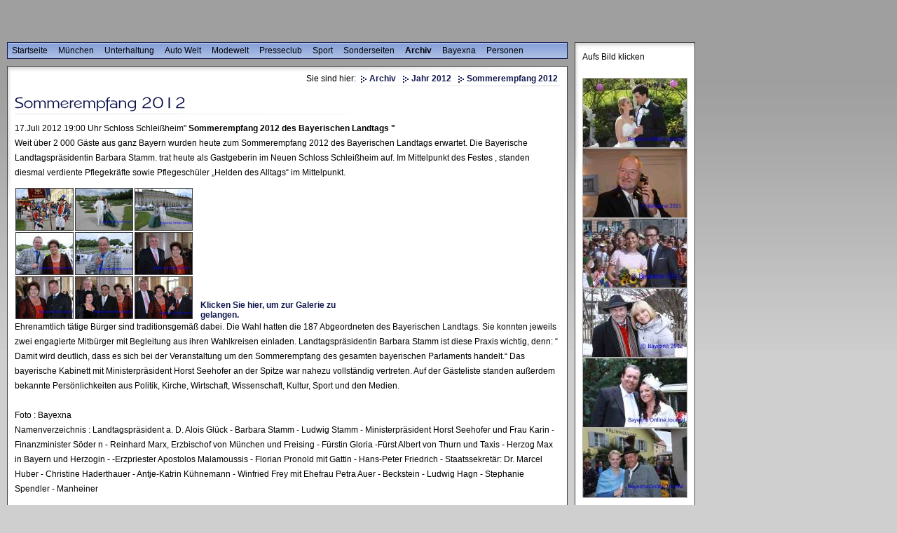

--- FILE ---
content_type: text/html; charset=UTF-8
request_url: http://bayexna.de/archiv/jahr2012/sommerempfang2012/index.php
body_size: 74139
content:
<!DOCTYPE html PUBLIC "-//W3C//DTD XHTML 1.0 Transitional//EN" "http://www.w3.org/TR/xhtml1/DTD/xhtml1-transitional.dtd">

<html>
<head>
<title>Sommerempfang 2012</title>
<meta http-equiv="content-type" content="text/html; charset=ISO-8859-1" />
<meta http-equiv="expires" content="0" />
<meta name="author" content="Bayexna" />
<meta name="description" content="Sommerempfang 2012" />
<meta name="keywords" lang="de" content="Sommerempfang 2012" />
<meta name="generator" content="Web2Date BASIC" />
<link rel="stylesheet" type="text/css" href="../../../assets/sf.css" />
<link rel="stylesheet" type="text/css" href="../../../assets/sm.css" />
<link rel="stylesheet" type="text/css" href="../../../assets/ssb.css">
<script type="text/javascript" src="../../../assets/m.js"></script>
</head>

<body>
<div id="topicmenu1" class="menu">
<a class="menuItem"  href="../../../muenchen/januar2013dez2014/index.html" onmouseover="return subMenuTouch(event, 'subtopicmenu11');">Januar 2013 - Dez 2018</a>
<a class="menuItem"  href="../../../muenchen/januar2011maerz2011/index.html" onmouseover="return subMenuTouch(event, 'subtopicmenu12');">Januar 2011 - Dez  2020</a>
</div>
<div id="topicmenu2" class="menu">
<a class="menuItem"  href="../../../unterhaltung/unterhaltung2013/index.html" onmouseover="return subMenuTouch(event, 'subtopicmenu21');">Unterhaltung 2013 -2015</a>
<a class="menuItem"  href="../../../unterhaltung/unterhaltung2012/index.html" onmouseover="return subMenuTouch(event, 'subtopicmenu22');">Unterhaltung 2012</a>
<a class="menuItem"  href="../../../unterhaltung/unterhaltung2011/index.html" onmouseover="return subMenuTouch(event, 'subtopicmenu23');">Unterhaltung 2011</a>
<a class="menuItem"  href="../../../unterhaltung/unterhaltung20102011/index.html" onmouseover="return subMenuTouch(event, 'subtopicmenu24');">Unterhaltung 2010 - 2011</a>
<a class="menuItem"  href="../../../unterhaltung/unterhaltungjahr2010/index.html" onmouseover="return subMenuTouch(event, 'subtopicmenu25');">Unterhaltung Jahr 2010</a>
<a class="menuItem"  href="../../../unterhaltung/unterhaltung20092010/index.html" onmouseover="return subMenuTouch(event, 'subtopicmenu26');">Unterhaltung 2009 - 2010</a>
<a class="menuItem"  href="../../../unterhaltung/02b7939b7d0b4cc55/index.html" onmouseover="return subMenuTouch(event, 'subtopicmenu27');">Unterhaltung Jahr 2008 - 2009</a>
<a class="menuItem"  href="../../../unterhaltung/sturmderliebe/index.html" onmouseover="return subMenuTouch(event, 'subtopicmenu28');">Sturm der Liebe</a>
<a class="menuItem"  href="../../../unterhaltung/dahoamisdahoam/index.html" onmouseover="return subMenuTouch(event, 'subtopicmenu29');">Dahoam is Dahoam</a>
<a class="menuItem"  href="../../../unterhaltung/fernsehserien/index.html" onmouseover="return subMenuTouch(event, 'subtopicmenu210');">Fernsehserien</a>
<a class="menuItem"  href="../../../unterhaltung/02b7939c250e5e905/index.html" onmouseover="return subMenuTouch(event, 'subtopicmenu211');">Kino</a>
</div>
<div id="topicmenu3" class="menu">
<a class="menuItem"  href="../../../autowelt/auto20132016/index.html" onmouseover="return subMenuTouch(event, 'subtopicmenu31');">Auto &amp; Verkehr 2013 -2016</a>
<a class="menuItem"  href="../../../autowelt/autoverkehr20122015/index.html" onmouseover="return subMenuTouch(event, 'subtopicmenu32');">Auto &amp; Verkehr 2012 -2015</a>
<a class="menuItem"  href="../../../autowelt/02b7939eba08f0d1f/index.html" onmouseover="return subMenuTouch(event, 'subtopicmenu33');">Auto &amp; Verkehr 2011 - 2015</a>
<a class="menuItem"  href="../../../autowelt/autoverkehr20082011/index.html" onmouseover="return subMenuTouch(event, 'subtopicmenu34');">Auto &amp; Verkehr 2008-2011</a>
</div>
<div id="topicmenu4" class="menu">
<a class="menuItem"  href="../../../modewelt/modewelt2009/index.html" onmouseover="return subMenuTouch(event, 'subtopicmenu41');">Modewelt</a>
</div>
<div id="topicmenu5" class="menu">
<a class="menuItem"  href="../../../bayexnapresseclub/02b793a0db077b501/index.html" onmouseover="return subMenuTouch(event, 'subtopicmenu51');">Euro Krise  2012 -2015</a>
<a class="menuItem"  href="../../../bayexnapresseclub/eurokrise/index.html" onmouseover="return subMenuTouch(event, 'subtopicmenu52');">Euro - Krise</a>
<a class="menuItem"  href="../../../bayexnapresseclub/horstseehofer/index.html" onmouseover="return subMenuTouch(event, 'subtopicmenu53');">CSU und Horst Seehofer</a>
<a class="menuItem"  href="../../../bayexnapresseclub/02b7939d070feaa1c/index.html" onmouseover="return subMenuTouch(event, 'subtopicmenu54');">Steuerpolitik</a>
<a class="menuItem"  href="../../../bayexnapresseclub/gruernewelle/index.html" onmouseover="return subMenuTouch(event, 'subtopicmenu55');">Gr&uuml;ne Welle</a>
<a class="menuItem"  href="../../../bayexnapresseclub/02b7939be80ed3a01/index.html" onmouseover="return subMenuTouch(event, 'subtopicmenu56');">Wissenschaft</a>
<a class="menuItem"  href="../../../bayexnapresseclub/wirtschaftpolitikinbayern/index.html" onmouseover="return subMenuTouch(event, 'subtopicmenu57');">Wirtschaftpolitik in Bayern</a>
<a class="menuItem"  href="../../../bayexnapresseclub/bildungspolitikinbayern/index.html" onmouseover="return subMenuTouch(event, 'subtopicmenu58');">Bildungspolitik in Bayern</a>
<a class="menuItem"  href="../../../bayexnapresseclub/inneresicherheitinbayern/index.php" onmouseover="return subMenuTouch(event, 'subtopicmenu59');">Innenpolitik  in Bayern</a>
<a class="menuItem"  href="../../../bayexnapresseclub/umweltpolitikinbayern/index.php" onmouseover="return subMenuTouch(event, 'subtopicmenu510');">Gesundheits- Umweltpolitik in Bayern</a>
<a class="menuItem"  href="../../../bayexnapresseclub/02b7939ade086ad0d/index.php" onmouseover="return subMenuTouch(event, 'subtopicmenu511');">Sozialpolitik in Bayern</a>
<a class="menuItem"  href="../../../bayexnapresseclub/transrapid/index.php" onmouseover="return subMenuTouch(event, 'subtopicmenu512');">Transrapid</a>
</div>
<div id="topicmenu6" class="menu">
<a class="menuItem"  href="../../../international/empfangderdeutschenolympiamannschaft/index.html" onmouseover="return subMenuTouch(event, '');">Empfang der Olympiamannschaft</a>
<a class="menuItem"  href="../../../international/deutscheolympiamannschaft/index.html" onmouseover="return subMenuTouch(event, '');">Deutsche Olympiamannschaft</a>
<a class="menuItem"  href="../../../international/xxiiolympischewinterspiele/index.html" onmouseover="return subMenuTouch(event, '');">XXII. Olympische Winterspiele</a>
<a class="menuItem"  href="../../../international/02b793a18c0ad950d/index.html" onmouseover="return subMenuTouch(event, '');">sp5</a>
<a class="menuItem"  href="../../../international/02b793a18c0ada911/index.html" onmouseover="return subMenuTouch(event, '');">sp6</a>
<a class="menuItem"  href="../../../international/02b793a18c0add415/index.html" onmouseover="return subMenuTouch(event, '');">sp7</a>
<a class="menuItem"  href="../../../international/02b793a18c0ae7b21/index.html" onmouseover="return subMenuTouch(event, '');">a14</a>
</div>
<div id="topicmenu7" class="menu">
<a class="menuItem"  href="../../../bayexnasonderseiten/bilanz/index.html" onmouseover="return subMenuTouch(event, 'subtopicmenu71');">Bilanzpressekonferenz 2016 -2020</a>
<a class="menuItem"  href="../../../bayexnasonderseiten/bilanzpressekonferenz20152017/index.html" onmouseover="return subMenuTouch(event, 'subtopicmenu72');">Bilanzpressekonferenz 2015 -2017</a>
<a class="menuItem"  href="../../../bayexnasonderseiten/bilanzpressekonferenz20122015/index.html" onmouseover="return subMenuTouch(event, 'subtopicmenu73');">Bilanzpressekonferenz 2012 -2015</a>
<a class="menuItem"  href="../../../bayexnasonderseiten/oktoberfest2008/index.html" onmouseover="return subMenuTouch(event, 'subtopicmenu74');">Oktoberfest 2010 - 2018</a>
<a class="menuItem"  href="../../../bayexnasonderseiten/fasching20072008/index.html" onmouseover="return subMenuTouch(event, 'subtopicmenu75');">Fasching - Fastenzeit    2008 - 2015</a>
<a class="menuItem"  href="../../../bayexnasonderseiten/feiertage20082009/index.php" onmouseover="return subMenuTouch(event, 'subtopicmenu76');">Feiertage 2008-2009</a>
<a class="menuItem"  href="../../../bayexnasonderseiten/anzeigen/index.html" onmouseover="return subMenuTouch(event, 'subtopicmenu77');">Anzeigen</a>
</div>
<div id="topicmenu8" class="menu">
<a class="menuItem"  href="../../02b793a3e509912c3/index.html" onmouseover="return subMenuTouch(event, 'subtopicmenu81');">Jahr 2015 -2020</a>
<a class="menuItem"  href="../../jahr2013/index.html" onmouseover="return subMenuTouch(event, 'subtopicmenu82');">Jahr 2013 -2014</a>
<a class="menuItem" style="font-weight:bold;" href="../index.html" onmouseover="return subMenuTouch(event, 'subtopicmenu83');">Jahr 2012</a>
<a class="menuItem"  href="../../02b7939e710d44101/index.html" onmouseover="return subMenuTouch(event, 'subtopicmenu84');">Jahr 2011</a>
</div>
<div id="topicmenu10" class="menu">
<a class="menuItem"  href="../../../kkkk/02b7939f640a923a9/index.php" onmouseover="return subMenuTouch(event, 'subtopicmenu101');">Exklusiv</a>
</div>
<div id="subtopicmenu11" class="menu">
<a class="menuItem"  href="../../../muenchen/januar2013dez2014/02b793a0190ddf22c/index.html">a4</a>
<a class="menuItem"  href="../../../muenchen/januar2013dez2014/02b793a0190de0130/index.html">a5</a>
<a class="menuItem"  href="../../../muenchen/januar2013dez2014/02b793a1dc0b68c01/index.html">A&amp;</a>
<a class="menuItem"  href="../../../muenchen/januar2013dez2014/02b793a3e5090aa1d/index.html">a9</a>
<a class="menuItem"  href="../../../muenchen/januar2013dez2014/02b793a3e5090bc21/index.html">a10</a>
<a class="menuItem"  href="../../../muenchen/januar2013dez2014/02b793a3e5090d025/index.html">a11</a>
<a class="menuItem"  href="../../../muenchen/januar2013dez2014/02b793a3e5090e229/index.html">a12</a>
<a class="menuItem"  href="../../../muenchen/januar2013dez2014/02b793a3e5090f72d/index.html">a13</a>
<a class="menuItem"  href="../../../muenchen/januar2013dez2014/02b793a3e50912131/index.html">a14</a>
<a class="menuItem"  href="../../../muenchen/januar2013dez2014/02b793a6ae0655201/index.html">a15</a>
<a class="menuItem"  href="../../../muenchen/januar2013dez2014/02b793a6ae0659205/index.html">a16</a>
<a class="menuItem"  href="../../../muenchen/januar2013dez2014/02b793a6ae069310d/index.html">a17</a>
<a class="menuItem"  href="../../../muenchen/januar2013dez2014/02b793a6ae0694811/index.html">a18</a>
<a class="menuItem"  href="../../../muenchen/januar2013dez2014/02b793a6ae0696f15/index.html">a19</a>
<a class="menuItem"  href="../../../muenchen/januar2013dez2014/02b793a6ae069a219/index.html">a20</a>
<a class="menuItem"  href="../../../muenchen/januar2013dez2014/02b793a6ae06a472d/index.html">a21</a>
<a class="menuItem"  href="../../../muenchen/januar2013dez2014/02b793a6ae06a6131/index.html">a22</a>
</div>
<div id="subtopicmenu12" class="menu">
<a class="menuItem"  href="../../../muenchen/januar2011maerz2011/02b793a6ae068d109/index.html">mm1</a>
<a class="menuItem"  href="../../../muenchen/januar2011maerz2011/02b793a6ae069bd1d/index.html">mm2</a>
<a class="menuItem"  href="../../../muenchen/januar2011maerz2011/02b793a6ae069d021/index.html">mm3</a>
<a class="menuItem"  href="../../../muenchen/januar2011maerz2011/02b793a6ae069e825/index.html">mm4</a>
<a class="menuItem"  href="../../../muenchen/januar2011maerz2011/02b793a6ae069fd29/index.html">mm5</a>
</div>
<div id="subtopicmenu21" class="menu">
<a class="menuItem"  href="../../../unterhaltung/unterhaltung2013/dinosaurierfreiluftmuseum/index.html">Dinosaurier-Freiluftmuseum</a>
<a class="menuItem"  href="../../../unterhaltung/unterhaltung2013/muenchen72015/index.html">M&uuml;nchen 7 ( 2015)</a>
<a class="menuItem"  href="../../../unterhaltung/unterhaltung2013/kommissarpascha/index.html">Kommissar Pascha</a>
<a class="menuItem"  href="../../../unterhaltung/unterhaltung2013/leichtigkeitderliebe/index.html">Leichtigkeit der Liebe</a>
<a class="menuItem"  href="../../../unterhaltung/unterhaltung2013/yamato/index.html">YAMATO</a>
<a class="menuItem"  href="../../../unterhaltung/unterhaltung2013/diebefreier/index.html">Die Befreier</a>
<a class="menuItem"  href="../../../unterhaltung/unterhaltung2013/kripobozenwerohnespurengeht/index.html">Kripo Bozen - Wer ohne Spuren geht</a>
<a class="menuItem"  href="../../../unterhaltung/unterhaltung2013/schuhbecksmeinefesttagskueche/index.html">Schuhbecks � Meine Festtagsk&uuml;che</a>
<a class="menuItem"  href="../../../unterhaltung/unterhaltung2013/ardadventessen2013/index.html">ARD Adventessen  2013</a>
<a class="menuItem"  href="../../../unterhaltung/unterhaltung2013/heiterbistoedlichhubertundstaller13/index.html">Heiter bis t&ouml;dlich - Hubert und Staller</a>
<a class="menuItem"  href="../../../unterhaltung/unterhaltung2013/dieklugscheisser/index.html">Die Klugscheisser</a>
<a class="menuItem"  href="../../../unterhaltung/unterhaltung2013/02b793a28a0c1e251/index.html">p15</a>
<a class="menuItem"  href="../../../unterhaltung/unterhaltung2013/02b793a28a0c1fd55/index.html">p16</a>
<a class="menuItem"  href="../../../unterhaltung/unterhaltung2013/02b793a28a0c21859/index.html">p17</a>
<a class="menuItem"  href="../../../unterhaltung/unterhaltung2013/02b793a3e508fcb11/index.html">p18</a>
<a class="menuItem"  href="../../../unterhaltung/unterhaltung2013/02b793a3e508ff315/index.html">p19</a>
<a class="menuItem"  href="../../../unterhaltung/unterhaltung2013/02b793a3e50901119/index.html">p20</a>
</div>
<div id="subtopicmenu22" class="menu">
<a class="menuItem"  href="../../../unterhaltung/unterhaltung2012/ardadventsessen2012/index.html">ARD Adventsessen 2012</a>
<a class="menuItem"  href="../../../unterhaltung/unterhaltung2012/imschleudergang/index.html">Im Schleudergang</a>
<a class="menuItem"  href="../../../unterhaltung/unterhaltung2012/brtatorteinneuesleben/index.php">BR-Tatort: Ein neues Leben</a>
<a class="menuItem"  href="../../../unterhaltung/unterhaltung2012/milchgeldeinkluftingerkrimi/index.php">Milchgeld. Ein Kluftingerkrimi</a>
<a class="menuItem"  href="../../../unterhaltung/unterhaltung2012/kayoneprinceofbelvedair/index.php">Kay One Prince of Belvedair</a>
<a class="menuItem"  href="../../../unterhaltung/unterhaltung2012/heiterbistoedlichmuenchen7/index.php">Heiter bis t&ouml;dlich M&uuml;nchen 7</a>
<a class="menuItem"  href="../../../unterhaltung/unterhaltung2012/sturmwarnungdievierte/index.php">Sturm Warnung - die Vierte</a>
<a class="menuItem"  href="../../../unterhaltung/unterhaltung2012/legendejoachimfuchsberger/index.php">Legende - Joachim Fuchsberger</a>
</div>
<div id="subtopicmenu23" class="menu">
<a class="menuItem"  href="../../../unterhaltung/unterhaltung2011/ardadventsessen2011/index.php">ARD Adventsessen 2011</a>
<a class="menuItem"  href="../../../unterhaltung/unterhaltung2011/tatorteinganznormalerfal/index.php">Tatort: Ein ganz normaler Fal</a>
<a class="menuItem"  href="../../../unterhaltung/unterhaltung2011/umhimmelswillenxi/index.php">Um Himmels Willen XI</a>
<a class="menuItem"  href="../../../unterhaltung/unterhaltung2011/sturmderliebeinneuemglanz/index.php">Sturm der Liebe in neuem Glanz</a>
<a class="menuItem"  href="../../../unterhaltung/unterhaltung2011/dasfruehlingsfestderueberraschungen2012/index.php">DAS FR&Uuml;HLINGSFEST DER &Uuml;BERRASCHUNGEN 2012</a>
<a class="menuItem"  href="../../../unterhaltung/unterhaltung2011/diejudengasse/index.php">Die Judengasse</a>
<a class="menuItem"  href="../../../unterhaltung/unterhaltung2011/dahoamisdahoam4fantag/index.php">Dahoam is Dahoam 4.Fantag</a>
<a class="menuItem"  href="../../../unterhaltung/unterhaltung2011/foehnlageeinalpenkrimi/index.php">F&ouml;hnlage - Ein Alpenkrimi</a>
<a class="menuItem"  href="../../../unterhaltung/unterhaltung2011/diesuchenachnichtsmuenchen7/index.php">Die Suche nach Nichts - M&uuml;nchen 7</a>
</div>
<div id="subtopicmenu24" class="menu">
<a class="menuItem"  href="../../../unterhaltung/unterhaltung20102011/muenchen7/index.php">M&uuml;nchen 7</a>
<a class="menuItem"  href="../../../unterhaltung/unterhaltung20102011/hubertundstaller/index.php">Hubert und Staller</a>
<a class="menuItem"  href="../../../unterhaltung/unterhaltung20102011/schleichfernsehen/index.php">Schleich Fernsehen</a>
<a class="menuItem"  href="../../../unterhaltung/unterhaltung20102011/sturmderliebewiedersehenmitxaver/index.php">Sturm der Liebe Wiedersehen mit Xaver</a>
<a class="menuItem"  href="../../../unterhaltung/unterhaltung20102011/kulturellenehrenpreis2010/index.php">Kulturellen Ehrenpreis 2010</a>
<a class="menuItem"  href="../../../unterhaltung/unterhaltung20102011/dermusikantenstadlwird30/index.php">Der Musikantenstadl wird 30</a>
<a class="menuItem"  href="../../../unterhaltung/unterhaltung20102011/klugscheierundcokg/index.php">Klugsch-Ei&szlig;er und Co. KG</a>
<a class="menuItem"  href="../../../unterhaltung/unterhaltung20102011/ardadventsessen2010/index.php">ARD Adventsessen 2010</a>
<a class="menuItem"  href="../../../unterhaltung/unterhaltung20102011/foehnlageeinalpenkrimi/index.php">F&ouml;hnlage. Ein Alpenkrimi</a>
<a class="menuItem"  href="../../../unterhaltung/unterhaltung20102011/fantagsturmderliebe/index.php">Fantag Sturm der Liebe</a>
</div>
<div id="subtopicmenu25" class="menu">
<a class="menuItem"  href="../../../unterhaltung/unterhaltungjahr2010/circusroncalli/index.php">Circus Roncalli</a>
<a class="menuItem"  href="../../../unterhaltung/unterhaltungjahr2010/seehofersturmderliebe/index.php">Seehofer -  Sturm der Liebe</a>
<a class="menuItem"  href="../../../unterhaltung/unterhaltungjahr2010/sturmderliebe/index.php">Sturm der Liebe</a>
<a class="menuItem"  href="../../../unterhaltung/unterhaltungjahr2010/02b7939cf00c95231/index.php">Um Himmels Willen</a>
<a class="menuItem"  href="../../../unterhaltung/unterhaltungjahr2010/soko5113masken/index.php">SOKO 5113  Masken</a>
<a class="menuItem"  href="../../../unterhaltung/unterhaltungjahr2010/dietroedelqueen/index.php">Die Tr&ouml;delqueen</a>
<a class="menuItem"  href="../../../unterhaltung/unterhaltungjahr2010/dasistheissmann/index.php">Das ist Heiss-Mann !</a>
</div>
<div id="subtopicmenu26" class="menu">
<a class="menuItem"  href="../../../unterhaltung/unterhaltung20092010/ardadventsessen/index.html">ARD Adventsessen</a>
<a class="menuItem"  href="../../../unterhaltung/unterhaltung20092010/pizzaundmarmelade/index.html">Pizza und Marmelade</a>
<a class="menuItem"  href="../../../unterhaltung/unterhaltung20092010/herbertschnipsi/index.html">Zwei wie Du und ich</a>
</div>
<div id="subtopicmenu27" class="menu">
<a class="menuItem"  href="../../../unterhaltung/02b7939b7d0b4cc55/derheiligeantoniusunddieliebe/index.php">Der heilige Antonius und die Liebe</a>
<a class="menuItem"  href="../../../unterhaltung/02b7939b7d0b4cc55/polizeiruf110zapfenstreich/index.php">Polizeiruf 110  Zapfenstreich</a>
<a class="menuItem"  href="../../../unterhaltung/02b7939b7d0b4cc55/sokostuttgart/index.php">SOKO  Stuttgart</a>
<a class="menuItem"  href="../../../unterhaltung/02b7939b7d0b4cc55/graeflichesroulette/index.html">Gr&auml;fliches Roulette</a>
<a class="menuItem"  href="../../../unterhaltung/02b7939b7d0b4cc55/louisaslaecheln/index.html">Louisas L&auml;cheln</a>
<a class="menuItem"  href="../../../unterhaltung/02b7939b7d0b4cc55/normalisdesned/index.php">Normal is des ned</a>
<a class="menuItem"  href="../../../unterhaltung/02b7939b7d0b4cc55/umhimmelswillen2008/index.php">Um Himmels Willen (2008 )</a>
</div>
<div id="subtopicmenu28" class="menu">
<a class="menuItem"  href="../../../unterhaltung/sturmderliebe/sturmderliebefolge2500/index.html">Sturm der Liebe Folge 2500</a>
<a class="menuItem"  href="../../../unterhaltung/sturmderliebe/sturmderliebefolge2267/index.php">Sturm der Liebe Folge 2267</a>
<a class="menuItem"  href="../../../unterhaltung/sturmderliebe/sturmderliebefolge2067/index.php">Sturm der Liebe Folge 2067</a>
<a class="menuItem"  href="../../../unterhaltung/sturmderliebe/sturmderliebefolge1815/index.php">Sturm der Liebe Folge 1815</a>
<a class="menuItem"  href="../../../unterhaltung/sturmderliebe/hochzeitsdrehsturmderliebe/index.php">Hochzeitsdreh Sturm der Liebe</a>
<a class="menuItem"  href="../../../unterhaltung/sturmderliebe/4fantagsturmderliebe/index.php">4 . Fantag Sturm der Liebe</a>
<a class="menuItem"  href="../../../unterhaltung/sturmderliebe/sturmderliebe1601/index.php">Sturm der Liebe 1601</a>
<a class="menuItem"  href="../../../unterhaltung/sturmderliebe/die1500folgesturmderliebe/index.php">Die 1500 Folge Sturm der Liebe</a>
<a class="menuItem"  href="../../../unterhaltung/sturmderliebe/sturmderliebe222/index.php">Sturm der Liebe</a>
<a class="menuItem"  href="../../../unterhaltung/sturmderliebe/02b793a3160bfda01/index.html">ddrt</a>
<a class="menuItem"  href="../../../unterhaltung/sturmderliebe/02b793a6ae06b7d35/index.html">st 1</a>
<a class="menuItem"  href="../../../unterhaltung/sturmderliebe/02b793a6ae06b9439/index.html">st2</a>
<a class="menuItem"  href="../../../unterhaltung/sturmderliebe/02b793a6ae06bbe3d/index.html">st3</a>
</div>
<div id="subtopicmenu29" class="menu">
<a class="menuItem"  href="../../../unterhaltung/dahoamisdahoam/dahoamisdahoam6fantag/index.html">Dahoam is Dahoam 6.Fantag</a>
<a class="menuItem"  href="../../../unterhaltung/dahoamisdahoam/dahoamisdahoam5fantag/index.php">Dahoam is Dahoam 5.Fantag</a>
<a class="menuItem"  href="../../../unterhaltung/dahoamisdahoam/02b7939fb80dd5e12/index.php">Dahoam is Dahoam 1</a>
<a class="menuItem"  href="../../../unterhaltung/dahoamisdahoam/02b7939fb80dd9821/index.html">aaa</a>
<a class="menuItem"  href="../../../unterhaltung/dahoamisdahoam/02b793a0190df424d/index.php">dd 4</a>
</div>
<div id="subtopicmenu210" class="menu">
<a class="menuItem"  href="../../../unterhaltung/fernsehserien/muenchen7kurschaden/index.php">M&uuml;nchen 7 Kurschaden</a>
<a class="menuItem"  href="../../../unterhaltung/fernsehserien/diehochzeitsglockenlaeuten/index.php">Die Hochzeitsglocken l&auml;uten !</a>
<a class="menuItem"  href="../../../unterhaltung/fernsehserien/02b7939fb80de2038/index.php">rr</a>
<a class="menuItem"  href="../../../unterhaltung/fernsehserien/02b793a1dc0ba7025/index.html">f4</a>
<a class="menuItem"  href="../../../unterhaltung/fernsehserien/02b793a6ae06bfe41/index.html">f5</a>
</div>
<div id="subtopicmenu211" class="menu">
<a class="menuItem"  href="../../../unterhaltung/02b7939c250e5e905/02b7939c250e67722/index.php">hj</a>
<a class="menuItem"  href="../../../unterhaltung/02b7939c250e5e905/02b7939ca11019c11/index.php">ja1</a>
<a class="menuItem"  href="../../../unterhaltung/02b7939c250e5e905/02b7939ca1101bd16/index.php">b1</a>
<a class="menuItem"  href="../../../unterhaltung/02b7939c250e5e905/02b7939ca1101d81b/index.html">k3</a>
<a class="menuItem"  href="../../../unterhaltung/02b7939c250e5e905/02b7939e8c0cfaf59/index.php">k8</a>
<a class="menuItem"  href="../../../unterhaltung/02b7939c250e5e905/02b7939fb80dc6afc/index.php">k2</a>
<a class="menuItem"  href="../../../unterhaltung/02b7939c250e5e905/02b7939fb80dc8801/index.php">k5</a>
</div>
<div id="subtopicmenu31" class="menu">
<a class="menuItem"  href="../../../autowelt/auto20132016/entwicklungszentrumdesknorrbremse/index.html">Entwicklungszentrum des Knorr-Bremse</a>
<a class="menuItem"  href="../../../autowelt/auto20132016/diebmwgroup2016/index.html">Die BMW Group 2016</a>
<a class="menuItem"  href="../../../autowelt/auto20132016/audibilanzpressekonferenz2016/index.html">Audi Bilanzpressekonferenz 2016</a>
<a class="menuItem"  href="../../../autowelt/auto20132016/diebmwgroup2015/index.html">Die BMW Group   2015</a>
<a class="menuItem"  href="../../../autowelt/auto20132016/audibilanzpressekonferenz2015/index.html">Audi  Bilanzpressekonferenz 2015</a>
<a class="menuItem"  href="../../../autowelt/auto20132016/bmwnotfalltransportfahrzeug/index.html">BMW Notfall-Transportfahrzeug</a>
<a class="menuItem"  href="../../../autowelt/auto20132016/02b793a18c0b3b974/index.html">30. Shell Eco-Marathon</a>
<a class="menuItem"  href="../../../autowelt/auto20132016/02b793a3e508e3605/index.html">hjk89</a>
<a class="menuItem"  href="../../../autowelt/auto20132016/02b793a3e508e5109/index.html">zuui78</a>
<a class="menuItem"  href="../../../autowelt/auto20132016/02b793a3e508e7f0d/index.html">tz678</a>
<a class="menuItem"  href="../../../autowelt/auto20132016/02b793a6ae06c2445/index.html">aa 1</a>
<a class="menuItem"  href="../../../autowelt/auto20132016/02b793a6ae06c3649/index.html">aa2</a>
<a class="menuItem"  href="../../../autowelt/auto20132016/02b793a6ae06c4d4d/index.html">aa3</a>
</div>
<div id="subtopicmenu32" class="menu">
<a class="menuItem"  href="../../../autowelt/autoverkehr20122015/siemenslokomotivenfabrik/index.html">Siemens-Lokomotiven-Fabrik</a>
<a class="menuItem"  href="../../../autowelt/autoverkehr20122015/diebmwgroup2014/index.html">die BMW Group 2014</a>
<a class="menuItem"  href="../../../autowelt/autoverkehr20122015/bmwnotarzteinsatzfahrzeuge/index.html">BMW Notarzt-Einsatzfahrzeuge</a>
<a class="menuItem"  href="../../../autowelt/autoverkehr20122015/bmwsupplierinnovationaward2013/index.html">BMW Supplier Innovation Award 2013</a>
<a class="menuItem"  href="../../../autowelt/autoverkehr20122015/rollsroycestrebennachperfektion/index.html">Rolls-Royce Streben nach Perfektion</a>
<a class="menuItem"  href="../../../autowelt/autoverkehr20122015/bmwbilanzpressekonferenz2013/index.html">BMW Bilanzpressekonferenz 2013</a>
<a class="menuItem"  href="../../../autowelt/autoverkehr20122015/bmwpolizeifahrzeuge2012/index.html">BMW Polizeifahrzeuge 2012</a>
<a class="menuItem"  href="../../../autowelt/autoverkehr20122015/gutezeiten/index.html">Gute Zeiten</a>
<a class="menuItem"  href="../../../autowelt/autoverkehr20122015/dtminmuenchen/index.html">DTM in M&uuml;nchen</a>
</div>
<div id="subtopicmenu33" class="menu">
<a class="menuItem"  href="../../../autowelt/02b7939eba08f0d1f/bmwbilanzpressekonferenz2012/index.html">BMW Bilanzpressekonferenz 2012</a>
<a class="menuItem"  href="../../../autowelt/02b7939eba08f0d1f/bmwcarbonproduktion/index.php">BMW   Carbon-Produktion</a>
<a class="menuItem"  href="../../../autowelt/02b7939eba08f0d1f/audistandortingolstadt/index.php">Audi Standort Ingolstadt</a>
<a class="menuItem"  href="../../../autowelt/02b7939eba08f0d1f/produktionsstartdesneuenbmw3er/index.php">Produktionsstart des neuen BMW 3er</a>
<a class="menuItem"  href="../../../autowelt/02b7939eba08f0d1f/bmwm3dtmconceptcar/index.php">BMW M3 DTM Concept Car</a>
</div>
<div id="subtopicmenu34" class="menu">
<a class="menuItem"  href="../../../autowelt/autoverkehr20082011/150jahrenahverkehrfuermuenchen/index.php">150 Jahre Nahverkehr f&uuml;r M&uuml;nchen</a>
<a class="menuItem"  href="../../../autowelt/autoverkehr20082011/mercedesbenzmuseum/index.php">Mercedes-Benz Museum</a>
<a class="menuItem"  href="../../../autowelt/autoverkehr20082011/jahrespressekonferenzderdaimlerag/index.php">Jahrespressekonferenz der Daimler AG</a>
<a class="menuItem"  href="../../../autowelt/autoverkehr20082011/bmwartcars/index.php">BMW Art Cars</a>
<a class="menuItem"  href="../../../autowelt/autoverkehr20082011/bmwgroupefficientdynamicsflotte/index.php">BMW Group Efficient Dynamics Flotte</a>
<a class="menuItem"  href="../../../autowelt/autoverkehr20082011/strombergcafebeibmw/index.php">STROMBERG Caf&eacute; bei BMW</a>
<a class="menuItem"  href="../../../autowelt/autoverkehr20082011/mercedesbenzgallery/index.php">Mercedes - Benz Gallery</a>
</div>
<div id="subtopicmenu41" class="menu">
<a class="menuItem"  href="../../../modewelt/modewelt2009/02b7939ee90ca2e3a/index.php">m 4</a>
<a class="menuItem"  href="../../../modewelt/modewelt2009/02b7939fb80d83d87/index.php">m8</a>
<a class="menuItem"  href="../../../modewelt/modewelt2009/02b7939fb80d87b8c/index.html">m8</a>
<a class="menuItem"  href="../../../modewelt/modewelt2009/02b7939fb80d89090/index.php">m9</a>
<a class="menuItem"  href="../../../modewelt/modewelt2009/02b793a0190e0d48e/index.html">m1</a>
<a class="menuItem"  href="../../../modewelt/modewelt2009/02b793a0190e0e392/index.html">m2</a>
</div>
<div id="subtopicmenu51" class="menu">
<a class="menuItem"  href="../../../bayexnapresseclub/02b793a0db077b501/jahresversammlungdesifoinstituts/index.html">Jahresversammlung des IFO Instituts</a>
<a class="menuItem"  href="../../../bayexnapresseclub/02b793a0db077b501/istdieezbunabhaengig/index.html">Ist die EZB unabh&auml;ngig ?</a>
<a class="menuItem"  href="../../../bayexnapresseclub/02b793a0db077b501/beschaeftigungineuropa/index.html">Besch&auml;ftigung in Europa</a>
<a class="menuItem"  href="../../../bayexnapresseclub/02b793a0db077b501/ifojahresversammlung2014/index.html">ifo Jahresversammlung 2014</a>
<a class="menuItem"  href="../../../bayexnapresseclub/02b793a0db077b501/dieruhevordemsturm/index.html">Die Ruhe vor dem Sturm</a>
<a class="menuItem"  href="../../../bayexnapresseclub/02b793a0db077b501/istdereuronochzuretten/index.html">Ist der Euro noch zu retten ?</a>
<a class="menuItem"  href="../../../bayexnapresseclub/02b793a0db077b501/bayerischerfinanzgipfel2013/index.html">Bayerischer Finanzgipfel 2013</a>
<a class="menuItem"  href="../../../bayexnapresseclub/02b793a0db077b501/ifodialog/index.html">ifo Dialog</a>
<a class="menuItem"  href="../../../bayexnapresseclub/02b793a0db077b501/fonachgefragt2013/index.html">ifo  Nachgefragt  2013</a>
<a class="menuItem"  href="../../../bayexnapresseclub/02b793a0db077b501/ifojahresversammlung2013/index.html">ifo Jahresversammlung 2013</a>
<a class="menuItem"  href="../../../bayexnapresseclub/02b793a0db077b501/europaunddereuro/index.html">Europa und der Euro</a>
<a class="menuItem"  href="../../../bayexnapresseclub/02b793a0db077b501/enteignungdessparers/index.html">Enteignung des Sparers</a>
<a class="menuItem"  href="../../../bayexnapresseclub/02b793a0db077b501/02b793a6ae06cf351/index.html">e1</a>
<a class="menuItem"  href="../../../bayexnapresseclub/02b793a0db077b501/02b793a6ae06d0455/index.html">e2</a>
<a class="menuItem"  href="../../../bayexnapresseclub/02b793a0db077b501/02b793a6ae06d1859/index.html">e3</a>
<a class="menuItem"  href="../../../bayexnapresseclub/02b793a0db077b501/02b793a6ae06d2b5d/index.html">e4</a>
<a class="menuItem"  href="../../../bayexnapresseclub/02b793a0db077b501/02b793a6ae06d4161/index.html">e5</a>
<a class="menuItem"  href="../../../bayexnapresseclub/02b793a0db077b501/02b793a6ae06e8d65/index.html">e6</a>
<a class="menuItem"  href="../../../bayexnapresseclub/02b793a0db077b501/02b793a6ae06eb869/index.html">e7</a>
</div>
<div id="subtopicmenu52" class="menu">
<a class="menuItem"  href="../../../bayexnapresseclub/eurokrise/ifobranchendialog2012/index.html">ifo Branchen-Dialog 2012</a>
<a class="menuItem"  href="../../../bayexnapresseclub/eurokrise/ifostandpunkt/index.php">ifo Standpunkt</a>
<a class="menuItem"  href="../../../bayexnapresseclub/eurokrise/eurotargetsalden/index.php">Euro - Target -Salden</a>
<a class="menuItem"  href="../../../bayexnapresseclub/eurokrise/pressegespraechhorstseehofer/index.php">Pressegespr&auml;ch  Horst Seehofer</a>
<a class="menuItem"  href="../../../bayexnapresseclub/eurokrise/hansolafhenkel/index.php">Hans-Olaf Henkel</a>
<a class="menuItem"  href="../../../bayexnapresseclub/eurokrise/eurobonds/index.php">Eurobonds</a>
<a class="menuItem"  href="../../../bayexnapresseclub/eurokrise/profhanswernersinnzurschuldenkrise/index.php">Prof. Hans-Werner Sinn zur Schuldenkrise</a>
<a class="menuItem"  href="../../../bayexnapresseclub/eurokrise/10jahreeuro/index.php">10 Jahre Euro</a>
<a class="menuItem"  href="../../../bayexnapresseclub/eurokrise/bayerischerfinanzgipfel2011/index.php">Bayerischer  Finanzgipfel 2011</a>
<a class="menuItem"  href="../../../bayexnapresseclub/eurokrise/profwolfganggerkezurschuldenkrise/index.php">Prof. Wolfgang Gerke zur Schuldenkrise</a>
<a class="menuItem"  href="../../../bayexnapresseclub/eurokrise/10eurogedenkmuenze/index.html">10 Euro Gedenkm&uuml;nze</a>
</div>
<div id="subtopicmenu53" class="menu">
<a class="menuItem"  href="../../../bayexnapresseclub/horstseehofer/franzjosefstrauhaus/index.html">Franz Josef Strau&szlig;-Haus</a>
<a class="menuItem"  href="../../../bayexnapresseclub/horstseehofer/parteitagdercsu2015/index.html">Parteitag der CSU 2015</a>
<a class="menuItem"  href="../../../bayexnapresseclub/horstseehofer/100geburtstagfranzjosefstrau/index.html">100. Geburtstag Franz Josef Strau&szlig;</a>
<a class="menuItem"  href="../../../bayexnapresseclub/horstseehofer/bayerischerverdienstorden2014/index.html">Bayerischer Verdienstorden 2014</a>
<a class="menuItem"  href="../../../bayexnapresseclub/horstseehofer/csuverwandtenaffaere/index.html">CSU Verwandtenaff&auml;re</a>
<a class="menuItem"  href="../../../bayexnapresseclub/horstseehofer/guentherbeckstein/index.html">G&uuml;nther Beckstein</a>
<a class="menuItem"  href="../../../bayexnapresseclub/horstseehofer/derparteitagdercsu2013/index.html">Parteitag der CSU 2013</a>
<a class="menuItem"  href="../../../bayexnapresseclub/horstseehofer/seehoferkabinett/index.html">Seehofer Kabinett</a>
<a class="menuItem"  href="../../../bayexnapresseclub/horstseehofer/wiederwahlhorstseehofer/index.html">Wiederwahl. Horst Seehofer</a>
<a class="menuItem"  href="../../../bayexnapresseclub/horstseehofer/wahlpartydercsu/index.html">Wahlparty der CSU</a>
<a class="menuItem"  href="../../../bayexnapresseclub/horstseehofer/franzjosefstrau/index.html">Franz Josef Strau&szlig;</a>
<a class="menuItem"  href="../../../bayexnapresseclub/horstseehofer/steuersenkungwirdstattfinden/index.html">Steuersenkung wird stattfinden</a>
<a class="menuItem"  href="../../../bayexnapresseclub/horstseehofer/60geburtstaghorstseehofer/index.php">60. Geburtstag Horst Seehofer</a>
<a class="menuItem"  href="../../../bayexnapresseclub/horstseehofer/02b793a3e50954f51/index.html">c16</a>
<a class="menuItem"  href="../../../bayexnapresseclub/horstseehofer/02b793a6ae06f406d/index.html">c1</a>
<a class="menuItem"  href="../../../bayexnapresseclub/horstseehofer/02b793a6ae06f5171/index.html">c2</a>
<a class="menuItem"  href="../../../bayexnapresseclub/horstseehofer/02b793a6ae06f6075/index.html">c3</a>
<a class="menuItem"  href="../../../bayexnapresseclub/horstseehofer/02b793a6ae0704379/index.html">c4</a>
</div>
<div id="subtopicmenu54" class="menu">
<a class="menuItem"  href="../../../bayexnapresseclub/02b7939d070feaa1c/steuervereinfachung/index.php">Steuervereinfachung</a>
<a class="menuItem"  href="../../../bayexnapresseclub/02b7939d070feaa1c/profkirchhofeinfachessteuerrecht/index.php">Prof. Kirchhof  - einfaches Steuerrecht</a>
<a class="menuItem"  href="../../../bayexnapresseclub/02b7939d070feaa1c/cduundcsugemeinsamepraesidiumssitzung/index.php">CDU und CSU  Pr&auml;sidiumssitzung</a>
<a class="menuItem"  href="../../../bayexnapresseclub/02b7939d070feaa1c/02b7939f640b22a91/index.php">q2</a>
<a class="menuItem"  href="../../../bayexnapresseclub/02b7939d070feaa1c/02b7939f640b24496/index.php">q3</a>
<a class="menuItem"  href="../../../bayexnapresseclub/02b7939d070feaa1c/02b7939f640b2639b/index.php">q5</a>
<a class="menuItem"  href="../../../bayexnapresseclub/02b7939d070feaa1c/02b7939f640b27aa0/index.html">q6</a>
</div>
<div id="subtopicmenu55" class="menu">
<a class="menuItem"  href="../../../bayexnapresseclub/gruernewelle/gruenewelleinmuenchen/index.html">Gr&uuml;ne Welle in M&uuml;nchen</a>
<a class="menuItem"  href="../../../bayexnapresseclub/gruernewelle/02b7939cee0bc9505/index.php">Gr&uuml;ne Welle</a>
<a class="menuItem"  href="../../../bayexnapresseclub/gruernewelle/rotewellle/index.php">Rote Wellle</a>
<a class="menuItem"  href="../../../bayexnapresseclub/gruernewelle/gruenewelleinnuernberg/index.php">Gr&uuml;ne Welle in N&uuml;rnberg</a>
<a class="menuItem"  href="../../../bayexnapresseclub/gruernewelle/02b7939d410de9e4e/index.php">g4</a>
<a class="menuItem"  href="../../../bayexnapresseclub/gruernewelle/02b7939d410deb453/index.php">g5</a>
<a class="menuItem"  href="../../../bayexnapresseclub/gruernewelle/02b7939d410ded459/index.php">g6</a>
<a class="menuItem"  href="../../../bayexnapresseclub/gruernewelle/02b793a1dc0c0c969/index.html">g7</a>
</div>
<div id="subtopicmenu56" class="menu">
<a class="menuItem"  href="../../../bayexnapresseclub/02b7939be80ed3a01/esaastronautalexandergerst/index.php">ESA-Astronaut Alexander Gerst</a>
<a class="menuItem"  href="../../../bayexnapresseclub/02b7939be80ed3a01/forschungsflugzeughalo/index.php">Forschungsflugzeug HALO</a>
<a class="menuItem"  href="../../../bayexnapresseclub/02b7939be80ed3a01/50jahreleibnizrechenzentrum/index.php">50 Jahre Leibniz-Rechenzentrum</a>
<a class="menuItem"  href="../../../bayexnapresseclub/02b7939be80ed3a01/ehrendoktorwuerdeandringnorbertreithofer/index.php">Ehrendoktorw&uuml;rde an Dr.-Ing. Norbert Reithofer</a>
<a class="menuItem"  href="../../../bayexnapresseclub/02b7939be80ed3a01/weiebiotechnologie/index.php">Wei&szlig;e Biotechnologie</a>
<a class="menuItem"  href="../../../bayexnapresseclub/02b7939be80ed3a01/deutschesherzzentrum/index.php">Deutsches Herzzentrum</a>
<a class="menuItem"  href="../../../bayexnapresseclub/02b7939be80ed3a01/geforschungszentrum/index.php">GE-Forschungszentrum</a>
<a class="menuItem"  href="../../../bayexnapresseclub/02b7939be80ed3a01/leibnizrechenzentum/index.php">Leibniz - Rechenzentum</a>
<a class="menuItem"  href="../../../bayexnapresseclub/02b7939be80ed3a01/columbusmissionsts122/index.php">Columbus-Mission STS-122</a>
<a class="menuItem"  href="../../../bayexnapresseclub/02b7939be80ed3a01/02b7939f640b2b5a9/index.php">w8</a>
<a class="menuItem"  href="../../../bayexnapresseclub/02b7939be80ed3a01/02b7939f640b2ccae/index.php">w9</a>
<a class="menuItem"  href="../../../bayexnapresseclub/02b7939be80ed3a01/02b793a0190e1ada4/index.html">w3</a>
<a class="menuItem"  href="../../../bayexnapresseclub/02b7939be80ed3a01/02b793a1dc0c0df6d/index.html">w5</a>
</div>
<div id="subtopicmenu57" class="menu">
<a class="menuItem"  href="../../../bayexnapresseclub/wirtschaftpolitikinbayern/deutschchinesischeroekoparkqingdao/index.html">&Ouml;kopark Qingdao</a>
<a class="menuItem"  href="../../../bayexnapresseclub/wirtschaftpolitikinbayern/bayerntrifftchina/index.html">Bayern trifft China</a>
<a class="menuItem"  href="../../../bayexnapresseclub/wirtschaftpolitikinbayern/weltimwandel/index.html">Welt im Wandel</a>
<a class="menuItem"  href="../../../bayexnapresseclub/wirtschaftpolitikinbayern/buerokratieabbauen/index.html">B&uuml;rokratie abbauen</a>
<a class="menuItem"  href="../../../bayexnapresseclub/wirtschaftpolitikinbayern/amtsuebergabewirtschaftsministerium/index.html">Amts&uuml;bergabe Wirtschaftsministerium</a>
<a class="menuItem"  href="../../../bayexnapresseclub/wirtschaftpolitikinbayern/diegarantiendesrechtsstaats/index.html">Die Garantien des Rechtsstaats</a>
<a class="menuItem"  href="../../../bayexnapresseclub/wirtschaftpolitikinbayern/csumittelstandskongress/index.php">CSU Mittelstandskongress</a>
<a class="menuItem"  href="../../../bayexnapresseclub/wirtschaftpolitikinbayern/gemeinwohloekonomie/index.php">Gemeinwohl-&Ouml;konomie</a>
<a class="menuItem"  href="../../../bayexnapresseclub/wirtschaftpolitikinbayern/buerokratieabbauineuropa/index.php">B&uuml;rokratieabbau in Europa</a>
<a class="menuItem"  href="../../../bayexnapresseclub/wirtschaftpolitikinbayern/zentralasiatischerepubliken/index.php">Zentralasiatische Republiken</a>
<a class="menuItem"  href="../../../bayexnapresseclub/wirtschaftpolitikinbayern/02b793a28a0bf9541/index.html">w12</a>
<a class="menuItem"  href="../../../bayexnapresseclub/wirtschaftpolitikinbayern/02b793a6ae070747d/index.html">w2</a>
</div>
<div id="subtopicmenu58" class="menu">
<a class="menuItem"  href="../../../bayexnapresseclub/bildungspolitikinbayern/02b7939cd208dd125/index.html">a4</a>
<a class="menuItem"  href="../../../bayexnapresseclub/bildungspolitikinbayern/aaa/index.html">aaa</a>
<a class="menuItem"  href="../../../bayexnapresseclub/bildungspolitikinbayern/02b7939f640b328b8/index.php">b1</a>
<a class="menuItem"  href="../../../bayexnapresseclub/bildungspolitikinbayern/02b793a0190e1f2b4/index.html">b5</a>
<a class="menuItem"  href="../../../bayexnapresseclub/bildungspolitikinbayern/02b793a0190e201b8/index.html">b3</a>
<a class="menuItem"  href="../../../bayexnapresseclub/bildungspolitikinbayern/02b793a0190e212bc/index.html">b4</a>
</div>
<div id="subtopicmenu59" class="menu">
<a class="menuItem"  href="../../../bayexnapresseclub/inneresicherheitinbayern/70jahrebayerischepolizei/index.html">70 Jahre Bayerische Polizei</a>
<a class="menuItem"  href="../../../bayexnapresseclub/inneresicherheitinbayern/diebesbandeninbayern/index.html">Diebesbanden in Bayern</a>
<a class="menuItem"  href="../../../bayexnapresseclub/inneresicherheitinbayern/traffistars330/index.html">TraffiStar S 330</a>
<a class="menuItem"  href="../../../bayexnapresseclub/inneresicherheitinbayern/blutspende/index.html">Blutspende</a>
<a class="menuItem"  href="../../../bayexnapresseclub/inneresicherheitinbayern/neuepolizeiuniformen/index.html">Neue Polizei  Uniformen</a>
<a class="menuItem"  href="../../../bayexnapresseclub/inneresicherheitinbayern/generaljohannberger/index.html">General Johann Berger</a>
<a class="menuItem"  href="../../../bayexnapresseclub/inneresicherheitinbayern/landeskommandobayern2013/index.html">Landeskommando Bayern 2013</a>
<a class="menuItem"  href="../../../bayexnapresseclub/inneresicherheitinbayern/landespolizeipraesidentschmidbauer/index.html">Landespolizeipr&auml;sident Schmidbauer</a>
<a class="menuItem"  href="../../../bayexnapresseclub/inneresicherheitinbayern/hochwasserinbayern/index.html">Hochwasser in Bayern</a>
<a class="menuItem"  href="../../../bayexnapresseclub/inneresicherheitinbayern/videoueberwachung/index.html">Video&uuml;berwachung</a>
<a class="menuItem"  href="../../../bayexnapresseclub/inneresicherheitinbayern/enkeltrickbetrug/index.php">Enkeltrickbetrug</a>
<a class="menuItem"  href="../../../bayexnapresseclub/inneresicherheitinbayern/brunomerkstaatsministerad/index.php">Bruno Merk Staatsminister a. D.</a>
<a class="menuItem"  href="../../../bayexnapresseclub/inneresicherheitinbayern/wirsindehrenamt/index.php">Wir sind Ehrenamt</a>
<a class="menuItem"  href="../../../bayexnapresseclub/inneresicherheitinbayern/65jahrepolizeiinbayern/index.php">65 Jahre Polizei in Bayern</a>
<a class="menuItem"  href="../../../bayexnapresseclub/inneresicherheitinbayern/verbrecherjagdimgebirge/index.php">Verbrecherjagd im Gebirge</a>
<a class="menuItem"  href="../../../bayexnapresseclub/inneresicherheitinbayern/02b793a3e50962d59/index.html">h7</a>
<a class="menuItem"  href="../../../bayexnapresseclub/inneresicherheitinbayern/02b793a3e50964e5d/index.html">k1</a>
<a class="menuItem"  href="../../../bayexnapresseclub/inneresicherheitinbayern/02b793a3e50966061/index.html">k2</a>
<a class="menuItem"  href="../../../bayexnapresseclub/inneresicherheitinbayern/02b793a3e50967165/index.html">k3</a>
</div>
<div id="subtopicmenu510" class="menu">
<a class="menuItem"  href="../../../bayexnapresseclub/umweltpolitikinbayern/dasbayerischegesundheitswesen/index.html">Das Bayerische Gesundheitswesen</a>
<a class="menuItem"  href="../../../bayexnapresseclub/umweltpolitikinbayern/hausaerztemaengelinbayern/index.html">Haus&auml;rztem&auml;ngel in Bayern</a>
<a class="menuItem"  href="../../../bayexnapresseclub/umweltpolitikinbayern/arbeitsbelastungbeiklinikaerzten/index.html">Arbeitsbelastung bei Klinik&auml;rzten</a>
<a class="menuItem"  href="../../../bayexnapresseclub/umweltpolitikinbayern/buerokratieimgesundheitswesen/index.html">B&uuml;rokratie im Gesundheitswesen</a>
<a class="menuItem"  href="../../../bayexnapresseclub/umweltpolitikinbayern/bayerischebadeseen/index.html">Bayerische Badeseen</a>
<a class="menuItem"  href="../../../bayexnapresseclub/umweltpolitikinbayern/bayerischekrankenhaeuser/index.html">Bayerische Krankenh&auml;user</a>
<a class="menuItem"  href="../../../bayexnapresseclub/umweltpolitikinbayern/freiwilligekrankenversicherung/index.html">Freiwillige Krankenversicherung</a>
<a class="menuItem"  href="../../../bayexnapresseclub/umweltpolitikinbayern/bayerischeartenvielfalt/index.php">Bayerische Artenvielfalt</a>
<a class="menuItem"  href="../../../bayexnapresseclub/umweltpolitikinbayern/02b793a3160c2560f/index.html">gg</a>
<a class="menuItem"  href="../../../bayexnapresseclub/umweltpolitikinbayern/02b793a3e50969569/index.html">g8</a>
<a class="menuItem"  href="../../../bayexnapresseclub/umweltpolitikinbayern/02b793a3e5096a96d/index.html">g10</a>
<a class="menuItem"  href="../../../bayexnapresseclub/umweltpolitikinbayern/02b793a3e5096bd71/index.html">g11</a>
<a class="menuItem"  href="../../../bayexnapresseclub/umweltpolitikinbayern/02b793a6ae070bc81/index.html">g1</a>
<a class="menuItem"  href="../../../bayexnapresseclub/umweltpolitikinbayern/02b793a6ae070cc85/index.html">g2</a>
</div>
<div id="subtopicmenu511" class="menu">
<a class="menuItem"  href="../../../bayexnapresseclub/02b7939ade086ad0d/02b7939ee90ca6244/index.php">s4</a>
<a class="menuItem"  href="../../../bayexnapresseclub/02b7939ade086ad0d/02b7939ee90ca7649/index.php">s5</a>
<a class="menuItem"  href="../../../bayexnapresseclub/02b7939ade086ad0d/02b7939ee90ca8a4e/index.php">s5</a>
<a class="menuItem"  href="../../../bayexnapresseclub/02b7939ade086ad0d/02b7939f640b426d6/index.php">so6</a>
</div>
<div id="subtopicmenu512" class="menu">
<a class="menuItem"  href="../../../bayexnapresseclub/transrapid/expresssbahn2408/index.php">Express-S-Bahn</a>
<a class="menuItem"  href="../../../bayexnapresseclub/transrapid/02b7939cd208e413d/index.html">x1</a>
<a class="menuItem"  href="../../../bayexnapresseclub/transrapid/02b7939cd208e5041/index.html">x2</a>
</div>
<div id="subtopicmenu71" class="menu">
<a class="menuItem"  href="../../../bayexnasonderseiten/bilanz/02b793a6ae0714589/index.html">b1</a>
<a class="menuItem"  href="../../../bayexnasonderseiten/bilanz/02b793a6ae0715c8d/index.html">b2</a>
<a class="menuItem"  href="../../../bayexnasonderseiten/bilanz/02b793a6ae0716d91/index.html">b3</a>
<a class="menuItem"  href="../../../bayexnasonderseiten/bilanz/02b793a6ae0717e95/index.html">b4</a>
<a class="menuItem"  href="../../../bayexnasonderseiten/bilanz/02b793a6ae0719799/index.html">b5</a>
<a class="menuItem"  href="../../../bayexnasonderseiten/bilanz/02b793a6ae071a89d/index.html">b6</a>
<a class="menuItem"  href="../../../bayexnasonderseiten/bilanz/02b793a6ae071b9a1/index.html">b7</a>
<a class="menuItem"  href="../../../bayexnasonderseiten/bilanz/02b793a6ae071cea5/index.html">b8</a>
<a class="menuItem"  href="../../../bayexnasonderseiten/bilanz/02b793a6ae071e2a9/index.html">b9</a>
<a class="menuItem"  href="../../../bayexnasonderseiten/bilanz/02b793a6ae071f4ad/index.html">b10</a>
<a class="menuItem"  href="../../../bayexnasonderseiten/bilanz/02b793a6ae07207b1/index.html">b11</a>
<a class="menuItem"  href="../../../bayexnasonderseiten/bilanz/02b793a6ae07218b5/index.html">b12</a>
<a class="menuItem"  href="../../../bayexnasonderseiten/bilanz/02b793a6ae0722cb9/index.html">b13</a>
<a class="menuItem"  href="../../../bayexnasonderseiten/bilanz/02b793a6ae0723cbd/index.html">b14</a>
<a class="menuItem"  href="../../../bayexnasonderseiten/bilanz/02b793a6ae07251c1/index.html">b15</a>
<a class="menuItem"  href="../../../bayexnasonderseiten/bilanz/02b793a6ae0726ac5/index.html">b16</a>
<a class="menuItem"  href="../../../bayexnasonderseiten/bilanz/02b793a6ae07281c9/index.html">b17</a>
<a class="menuItem"  href="../../../bayexnasonderseiten/bilanz/02b793a6ae07294cd/index.html">b18</a>
</div>
<div id="subtopicmenu72" class="menu">
<a class="menuItem"  href="../../../bayexnasonderseiten/bilanzpressekonferenz20152017/hauptversammlungderlindeag/index.html">Hauptversammlung der Linde AG</a>
<a class="menuItem"  href="../../../bayexnasonderseiten/bilanzpressekonferenz20152017/hauptversammlungdermunichre2016/index.html">Hauptversammlung der Munich Re 2016</a>
<a class="menuItem"  href="../../../bayexnasonderseiten/bilanzpressekonferenz20152017/knorrbremse2016/index.html">Knorr Bremse 2016</a>
<a class="menuItem"  href="../../../bayexnasonderseiten/bilanzpressekonferenz20152017/bayernlb2016/index.html">BayernLB 2016</a>
<a class="menuItem"  href="../../../bayexnasonderseiten/bilanzpressekonferenz20152017/thelindegroup2016/index.html">The Linde Group  2016</a>
<a class="menuItem"  href="../../../bayexnasonderseiten/bilanzpressekonferenz20152017/spardabank2016/index.html">Sparda-Bank 2016</a>
<a class="menuItem"  href="../../../bayexnasonderseiten/bilanzpressekonferenz20152017/hauptversammlungdermunichre2015/index.html">Hauptversammlung der Munich Re 2015</a>
<a class="menuItem"  href="../../../bayexnasonderseiten/bilanzpressekonferenz20152017/lfafoerderbankbayern2015/index.html">LfA F&ouml;rderbank Bayern 2015</a>
<a class="menuItem"  href="../../../bayexnasonderseiten/bilanzpressekonferenz20152017/flughafenmuenchen2015/index.html">Flughafen M&uuml;nchen 2015</a>
<a class="menuItem"  href="../../../bayexnasonderseiten/bilanzpressekonferenz20152017/landesbankbayern2015/index.html">Landesbank Bayern 2015</a>
<a class="menuItem"  href="../../../bayexnasonderseiten/bilanzpressekonferenz20152017/knorrbremse2015/index.html">Knorr-Bremse 2015</a>
<a class="menuItem"  href="../../../bayexnasonderseiten/bilanzpressekonferenz20152017/lindeag2015/index.html">Linde AG 2015</a>
<a class="menuItem"  href="../../../bayexnasonderseiten/bilanzpressekonferenz20152017/hypovereinsbank2015/index.html">Hypo Vereinsbank 2015</a>
<a class="menuItem"  href="../../../bayexnasonderseiten/bilanzpressekonferenz20152017/munichre2015/index.html">Munich Re 2015</a>
<a class="menuItem"  href="../../../bayexnasonderseiten/bilanzpressekonferenz20152017/allianzdeutschland2015/index.html">Allianz Deutschland 2015</a>
<a class="menuItem"  href="../../../bayexnasonderseiten/bilanzpressekonferenz20152017/allianzse2015/index.html">Allianz  SE 2015</a>
<a class="menuItem"  href="../../../bayexnasonderseiten/bilanzpressekonferenz20152017/02b793a3e509893b3/index.html">b18</a>
</div>
<div id="subtopicmenu73" class="menu">
<a class="menuItem"  href="../../../bayexnasonderseiten/bilanzpressekonferenz20122015/mtujahrespressekonferenz2016/index.php">MTU Jahres-Pressekonferenz 2016</a>
<a class="menuItem"  href="../../../bayexnasonderseiten/bilanzpressekonferenz20122015/hauptversammlungdermunichre2014/index.html">Hauptversammlung der Munich Re 2014</a>
<a class="menuItem"  href="../../../bayexnasonderseiten/bilanzpressekonferenz20122015/02b793a28a0bbd919/index.html">FMS Wertmanagement</a>
<a class="menuItem"  href="../../../bayexnasonderseiten/bilanzpressekonferenz20122015/lfafoerderbankbayern2014/index.html">LfA F&ouml;rderbank Bayern 2014</a>
<a class="menuItem"  href="../../../bayexnasonderseiten/bilanzpressekonferenz20122015/knorrbremse2013/index.php">Knorr-Bremse 2014</a>
<a class="menuItem"  href="../../../bayexnasonderseiten/bilanzpressekonferenz20122015/sixtautovermieter/index.html">Sixt Autovermieter</a>
<a class="menuItem"  href="../../../bayexnasonderseiten/bilanzpressekonferenz20122015/halbjahreszahlenvonmunichre/index.html">Munich Re  2014</a>
<a class="menuItem"  href="../../../bayexnasonderseiten/bilanzpressekonferenz20122015/jpklindeag2014/index.html">Linde AG 2014</a>
<a class="menuItem"  href="../../../bayexnasonderseiten/bilanzpressekonferenz20122015/hvbgroup2014/index.html">HVB Group 2014</a>
<a class="menuItem"  href="../../../bayexnasonderseiten/bilanzpressekonferenz20122015/allianzse/index.html">Allianz SE</a>
<a class="menuItem"  href="../../../bayexnasonderseiten/bilanzpressekonferenz20122015/mtujahrespressekonferenz/index.html">MTU Jahres-Pressekonferenz</a>
<a class="menuItem"  href="../../../bayexnasonderseiten/bilanzpressekonferenz20122015/spardabankmuenchen/index.php">Sparda-Bank M&uuml;nchen</a>
<a class="menuItem"  href="../../../bayexnasonderseiten/bilanzpressekonferenz20122015/siemenshauptversammlung2014/index.html">Siemens  Hauptversammlung 2014</a>
<a class="menuItem"  href="../../../bayexnasonderseiten/bilanzpressekonferenz20122015/herbst2013pklindeag/index.html">Herbst 2013 PK Linde AG</a>
<a class="menuItem"  href="../../../bayexnasonderseiten/bilanzpressekonferenz20122015/hauptversammlungderlindeag/index.html">Hauptversammlung der Linde AG</a>
<a class="menuItem"  href="../../../bayexnasonderseiten/bilanzpressekonferenz20122015/munichrehauptversammlung2013/index.html">Munich Re Hauptversammlung 2013</a>
<a class="menuItem"  href="../../../bayexnasonderseiten/bilanzpressekonferenz20122015/lfafoerderbankbayern2013/index.html">LfA F&ouml;rderbank Bayern 2013</a>
<a class="menuItem"  href="../../../bayexnasonderseiten/bilanzpressekonferenz20122015/bayernlbbilanzpressekonferenz2013/index.html">BayernLB Bilanzpressekonferenz 2013</a>
<a class="menuItem"  href="../../../bayexnasonderseiten/bilanzpressekonferenz20122015/thelindegroup2012/index.php">The Linde Group 2012</a>
<a class="menuItem"  href="../../../bayexnasonderseiten/bilanzpressekonferenz20122015/allianzdeutschlandag/index.php">Allianz Deutschland AG</a>
</div>
<div id="subtopicmenu74" class="menu">
<a class="menuItem"  href="../../../bayexnasonderseiten/oktoberfest2008/oktoberfestmakrug2016/index.html">Oktoberfest-Ma&szlig;krug 2016</a>
<a class="menuItem"  href="../../../bayexnasonderseiten/oktoberfest2008/02b793a3e5098a9b7/index.html">O�zapft is 2015</a>
<a class="menuItem"  href="../../../bayexnasonderseiten/oktoberfest2008/oktoberfestmakrug2015/index.html">Oktoberfest-Ma&szlig;krug 2015</a>
<a class="menuItem"  href="../../../bayexnasonderseiten/oktoberfest2008/wurstpruefungskommission/index.html">Wurstpr&uuml;fungskommission</a>
<a class="menuItem"  href="../../../bayexnasonderseiten/oktoberfest2008/ozapftis2014/index.html">O�zapft is 2014</a>
<a class="menuItem"  href="../../../bayexnasonderseiten/oktoberfest2008/oktoberfest2013/index.html">Oktoberfest 2013</a>
<a class="menuItem"  href="../../../bayexnasonderseiten/oktoberfest2008/ozapftis2013/index.html">O�zapft is 2013</a>
<a class="menuItem"  href="../../../bayexnasonderseiten/oktoberfest2008/oktoberfestmakrug2013/index.html">Oktoberfest-Ma&szlig;krug 2013</a>
<a class="menuItem"  href="../../../bayexnasonderseiten/oktoberfest2008/wiesnmakrug2012/index.php">Wiesn-Ma&szlig;krug 2012</a>
<a class="menuItem"  href="../../../bayexnasonderseiten/oktoberfest2008/wiesnmakrug2011/index.php">Wiesn-Ma&szlig;krug 2011</a>
<a class="menuItem"  href="../../../bayexnasonderseiten/oktoberfest2008/02b793a6ae072bdd1/index.html">01</a>
<a class="menuItem"  href="../../../bayexnasonderseiten/oktoberfest2008/02b793a6ae072d1d5/index.html">o2</a>
<a class="menuItem"  href="../../../bayexnasonderseiten/oktoberfest2008/02b793a6ae072e4d9/index.html">o3</a>
</div>
<div id="subtopicmenu75" class="menu">
<a class="menuItem"  href="../../../bayexnasonderseiten/fasching20072008/amaschermittwoch/index.html">Am Aschermittwoch</a>
<a class="menuItem"  href="../../../bayexnasonderseiten/fasching20072008/fonsisstarkbieranstich/index.php">FONSIS Starkbieranstich</a>
<a class="menuItem"  href="../../../bayexnasonderseiten/fasching20072008/tanzdermarktfrauen2012/index.php">Tanz der Marktfrauen 2012</a>
<a class="menuItem"  href="../../../bayexnasonderseiten/fasching20072008/kaiserball2012/index.php">Kaiserball 2012</a>
<a class="menuItem"  href="../../../bayexnasonderseiten/fasching20072008/02b793a0db0787f1d/index.html">f1</a>
<a class="menuItem"  href="../../../bayexnasonderseiten/fasching20072008/02b793a13d09a0a86/index.html">f2</a>
<a class="menuItem"  href="../../../bayexnasonderseiten/fasching20072008/02b793a28a0b99c01/index.html">fa5</a>
<a class="menuItem"  href="../../../bayexnasonderseiten/fasching20072008/02b793a28a0b9bf05/index.html">fa7</a>
<a class="menuItem"  href="../../../bayexnasonderseiten/fasching20072008/02b793a3e5098d3bd/index.html">f7</a>
<a class="menuItem"  href="../../../bayexnasonderseiten/fasching20072008/02b793a3e5098e0c0/index.html">f8</a>
</div>
<div id="subtopicmenu76" class="menu">
<a class="menuItem"  href="../../../bayexnasonderseiten/feiertage20082009/02b7939c6b0db7242/index.html">v2</a>
<a class="menuItem"  href="../../../bayexnasonderseiten/feiertage20082009/02b793a0190e376f0/index.html">fa4</a>
<a class="menuItem"  href="../../../bayexnasonderseiten/feiertage20082009/02b793a0190e388f4/index.html">fa5</a>
<a class="menuItem"  href="../../../bayexnasonderseiten/feiertage20082009/02b793a0190e3a2f8/index.html">fa7</a>
</div>
<div id="subtopicmenu77" class="menu">
<a class="menuItem"  href="../../../bayexnasonderseiten/anzeigen/02b7939fb80d4e728/index.php">aa3</a>
<a class="menuItem"  href="../../../bayexnasonderseiten/anzeigen/02b7939fb80d4fe2d/index.php">aa4</a>
<a class="menuItem"  href="../../../bayexnasonderseiten/anzeigen/02b7939fb80d51632/index.php">aa5</a>
<a class="menuItem"  href="../../../bayexnasonderseiten/anzeigen/02b7939fb80d52d37/index.php">aa6</a>
<a class="menuItem"  href="../../../bayexnasonderseiten/anzeigen/02b7939fb80d5473c/index.php">aa7</a>
<a class="menuItem"  href="../../../bayexnasonderseiten/anzeigen/02b7939fb80d56141/index.php">aa8</a>
<a class="menuItem"  href="../../../bayexnasonderseiten/anzeigen/02b793a0190e3bafc/index.php">aa9</a>
<a class="menuItem"  href="../../../bayexnasonderseiten/anzeigen/02b793a0190e3f001/index.php">aa10</a>
</div>
<div id="subtopicmenu81" class="menu">
<a class="menuItem"  href="../../02b793a3e509912c3/dieneuesiemenszentrale/index.html">Die neue Siemens-Zentrale</a>
<a class="menuItem"  href="../../02b793a3e509912c3/bauma2016/index.html">Bauma 2016</a>
<a class="menuItem"  href="../../02b793a3e509912c3/02b793a3e50994cd1/index.html">Neujahrsempfang der Staatsregierung 2016</a>
<a class="menuItem"  href="../../02b793a3e509912c3/luisekiesselbachtunnel/index.html">Luise-Kiesselbach-Tunnel</a>
<a class="menuItem"  href="../../02b793a3e509912c3/bayerischemilchkoenigin20152017/index.html">Bayerische Milchk&ouml;nigin 2015 - 2017</a>
<a class="menuItem"  href="../../02b793a3e509912c3/neujahrsempfangderstaatsregierung2015/index.html">Neujahrsempfang der Staatsregierung 2015</a>
<a class="menuItem"  href="../../02b793a3e509912c3/02b793a3e509979db/index.html">h7</a>
<a class="menuItem"  href="../../02b793a3e509912c3/02b793a6ae07328dd/index.html">a1</a>
<a class="menuItem"  href="../../02b793a3e509912c3/02b793a6ae0733ae1/index.html">a2</a>
<a class="menuItem"  href="../../02b793a3e509912c3/02b793a6ae07349e5/index.html">a3</a>
<a class="menuItem"  href="../../02b793a3e509912c3/02b793a6ae0735fe9/index.html">a4</a>
<a class="menuItem"  href="../../02b793a3e509912c3/02b793a6ae07370ed/index.html">a5</a>
<a class="menuItem"  href="../../02b793a3e509912c3/02b793a6ae07384f1/index.html">a6</a>
<a class="menuItem"  href="../../02b793a3e509912c3/02b793a6ae0739af5/index.html">a7</a>
</div>
<div id="subtopicmenu82" class="menu">
<a class="menuItem"  href="../../jahr2013/lindeaghauptversammlung/index.html">Linde AG Hauptversammlung</a>
<a class="menuItem"  href="../../jahr2013/altobchristanudec0c3408d/index.html">Alt OB Christan Ude</a>
<a class="menuItem"  href="../../jahr2013/obdieterreiter/index.html">OB Dieter Reiter</a>
<a class="menuItem"  href="../../jahr2013/neujahrsempfangderstaatsregierung2014/index.html">Neujahrsempfang der Staatsregierung 2014</a>
<a class="menuItem"  href="../../jahr2013/forsthausfalkenau/index.html">Forsthaus Falkenau</a>
<a class="menuItem"  href="../../jahr2013/bayerischelandtagwahl2013/index.html">Bayerische Landtagswahl 2013</a>
<a class="menuItem"  href="../../jahr2013/dasduellhorstseehofercontrachristianude/index.html">Das Duell:</a>
<a class="menuItem"  href="../../jahr2013/joekaeservorstandsvorsitzenderdersiemensag/index.html">Joe Kaeser Vorstandsvorsitzender der Siemens AG</a>
<a class="menuItem"  href="../../jahr2013/sommerempfang2013/index.html">Sommerempfang 2013</a>
<a class="menuItem"  href="../../jahr2013/usbotschafterpilipdmurphy/index.html">US - Botschafter Pilip D. Murphy</a>
<a class="menuItem"  href="../../jahr2013/frauenfuermerkel/index.html">Frauen f&uuml;r Merkel</a>
<a class="menuItem"  href="../../jahr2013/steinmeierbesuchtdieswmzentrale/index.html">Steinmeier  besucht die SWM Zentrale</a>
<a class="menuItem"  href="../../jahr2013/bauma2013/index.html">Bauma 2013</a>
<a class="menuItem"  href="../../jahr2013/neujahrsempfangderstaatsregierung2013/index.html">Neujahrsempfang der Staatsregierung 2013</a>
<a class="menuItem"  href="../../jahr2013/rudolfvoderholzerbischofvonregensburg/index.html">Rudolf Voderholzer Bischof von Regensburg</a>
</div>
<div id="subtopicmenu83" class="menu">
<a class="menuItem"  href="../landeskommandobayern/index.html">Landeskommando Bayern</a>
<a class="menuItem"  href="../christianudewird65/index.html">Christian Ude wird 65</a>
<a class="menuItem"  href="../bayerischerverdienstorden2012/index.html">Bayerischer Verdienstorden 2012</a>
<a class="menuItem"  href="../tagderdeutscheneinheit/index.php">Tag der Deutschen Einheit</a>
<a class="menuItem" style="font-weight:bold;" href="./index.php">Sommerempfang 2012</a>
<a class="menuItem"  href="../msseeshaupt2012neu/index.php">MS SEESHAUPT</a>
<a class="menuItem"  href="../jahresempfangerzbistummuenchen/index.php">Jahresempfang Erzbistum M&uuml;nchen</a>
<a class="menuItem"  href="../historyaward2012/index.php">HISTORY-AWARD 2012</a>
<a class="menuItem"  href="../berndeichingerplatz/index.php">Bernd-Eichinger-Platz</a>
<a class="menuItem"  href="../groerzbischofsviatoslavshevchuk/index.php">Gro&szlig;erzbischof Sviatoslav Shevchuk</a>
<a class="menuItem"  href="../neujahrsempfangderstaatsregierung2012/index.php">Neujahrsempfang der Staatsregierung 2012</a>
<a class="menuItem"  href="../02b793a09e08e7446/index.html">334dfg</a>
<a class="menuItem"  href="../02b793a09e08e854a/index.html">sghz678</a>
<a class="menuItem"  href="../02b793a09e08e9d4e/index.html">d45t</a>
<a class="menuItem"  href="../02b793a09e08eae52/index.html">ghk</a>
</div>
<div id="subtopicmenu84" class="menu">
<a class="menuItem"  href="../../02b7939e710d44101/franzjosefstraupreis2011/index.php">Franz Josef Strau&szlig;-Preis 2011</a>
<a class="menuItem"  href="../../02b7939e710d44101/juedischeszentrummuenchen/index.php">J&uuml;disches Zentrum M&uuml;nchen</a>
<a class="menuItem"  href="../../02b7939e710d44101/finanzministermarkussoeder/index.php">Finanzminister Markus S&ouml;der</a>
<a class="menuItem"  href="../../02b7939e710d44101/loriotaliasviccovonbuelow/index.php">Loriot alias Vicco von B&uuml;low</a>
<a class="menuItem"  href="../../02b7939e710d44101/bayerischerverdienstorden2011/index.php">Bayerischer Verdienstorden 2011</a>
<a class="menuItem"  href="../../02b7939e710d44101/schwedenskronprinzessinvictoria/index.php">Schwedens Kronprinzessin Victoria</a>
<a class="menuItem"  href="../../02b7939e710d44101/appartementsderkoenigin/index.php">Appartements der K&ouml;nigin</a>
<a class="menuItem"  href="../../02b7939e710d44101/bayerischemilchkoenigin/index.php">Bayerische Milchk&ouml;nigin</a>
<a class="menuItem"  href="../../02b7939e710d44101/02b7939fb80d3e301/index.php">a1zz</a>
</div>
<div id="subtopicmenu101" class="menu">
<a class="menuItem"  href="../../../kkkk/02b7939f640a923a9/02b7939f640a981ad/index.php">ex1</a>
</div>
<div id="main">
<div id="logo"></div>
<div id="menuBar">
<ul class="menuBar">
<li class="menuButton"><a class="menuButton"  href="../../../index.php" onmouseover="menuTouch(event, '');">Startseite</a></li>
<li class="menuButton"><a class="menuButton"  href="../../../muenchen/index.html" onmouseover="menuTouch(event, 'topicmenu1');">M&uuml;nchen</a></li>
<li class="menuButton"><a class="menuButton"  href="../../../unterhaltung/index.html" onmouseover="menuTouch(event, 'topicmenu2');">Unterhaltung</a></li>
<li class="menuButton"><a class="menuButton"  href="../../../autowelt/index.php" onmouseover="menuTouch(event, 'topicmenu3');">Auto Welt</a></li>
<li class="menuButton"><a class="menuButton"  href="../../../modewelt/index.html" onmouseover="menuTouch(event, 'topicmenu4');">Modewelt</a></li>
<li class="menuButton"><a class="menuButton"  href="../../../bayexnapresseclub/index.php" onmouseover="menuTouch(event, 'topicmenu5');">Presseclub</a></li>
<li class="menuButton"><a class="menuButton"  href="../../../international/index.html" onmouseover="menuTouch(event, 'topicmenu6');">Sport</a></li>
<li class="menuButton"><a class="menuButton"  href="../../../bayexnasonderseiten/index.html" onmouseover="menuTouch(event, 'topicmenu7');">Sonderseiten</a></li>
<li class="menuButton"><a class="menuButton" style="font-weight:bold;" href="../../index.html" onmouseover="menuTouch(event, 'topicmenu8');">Archiv</a></li>
<li class="menuButton"><a class="menuButton"  href="../../../bayexna/index.html" onmouseover="menuTouch(event, '');">Bayexna</a></li>
<li class="menuButton"><a class="menuButton"  href="../../../kkkk/index.php" onmouseover="menuTouch(event, 'topicmenu10');">Personen</a></li>
</ul>
</div>

<div id="content">

<div id="youarehere">

Sie sind hier:
  <a class="arrow" href="../../index.html">Archiv</a>
  <a class="arrow" href="../index.html">Jahr 2012</a>
  <a class="arrow" href="./index.php">Sommerempfang 2012</a>
</div>

<h1 style="background-image:url(../../../images/ph02b7939fb80d4801b.gif);"></h1>

<p>17.Juli 2012 19:00 Uhr Schloss Schlei&szlig;heim&quot; <b>Sommerempfang 2012 des Bayerischen Landtags &quot;<br></b>Weit &uuml;ber 2 000 G&auml;ste aus ganz Bayern wurden heute zum Sommerempfang 2012 des Bayerischen Landtags erwartet. Die Bayerische Landtagspr&auml;sidentin Barbara Stamm. trat heute als Gastgeberin im Neuen Schloss Schlei&szlig;heim auf. Im Mittelpunkt des Festes , standen diesmal verdiente Pflegekr&auml;fte sowie Pflegesch&uuml;ler &bdquo;Helden des Alltags&ldquo; im Mittelpunkt.<script language="JavaScript1.1" type="text/javascript"> 
function openwindow2(width,height,url) { 
var left=(screen.width-width-10)/2; 
var top=(screen.height-height-20)/2; 
var show = false; 
var pw=""; 
if (left<0) left=0; 
if (top<0) top=0;        
if (pw=="") { 
show=true; 
} else { 
rep=prompt("\x42\x69\x74\x74\x65\x20\x67\x65\x62\x65\x6E\x20\x53\x69\x65\x20\x49\x68\x72\x20\x47\x61\x6C\x65\x72\x69\x65\x2D\x4B\x65\x6E\x6E\x77\x6F\x72\x74\x20\x65\x69\x6E\x2E",""); 
if (rep!=null) { 
if (rep!=pw) { 
alert("\x44\x61\x73\x20\x65\x69\x6E\x67\x65\x67\x65\x62\x65\x6E\x65\x20\x4B\x65\x6E\x6E\x77\x6F\x72\x74\x20\x69\x73\x74\x20\x6E\x69\x63\x68\x74\x20\x6B\x6F\x72\x72\x65\x6B\x74\x2E"); 
} else { 
show=true; 
} 
} 
} 
if (show) { 
var options = "toolbar=no,location=no,directories=no,status=yes,menubar=no,scrollbars=no,resizable=no,copyhistory=no,width="+width+",height="+height+",left="+left+",top="+top; 
var mypopup = window.open( url ,"popupwindow", options); 
mypopup.moveTo(left, top); 
} 
} 
</script>
<table width="510" border="0" cellpadding="0" cellspacing="0">
<tr>
<td width="255" align="left" valign="top"><table width="255" border="0" cellpadding="0" align="left" cellspacing="0">
<tr><td width="85" height="63" align="center" valign="middle"><a href="#" onclick="javascript:openwindow2(600,450,'./\x30\x32\x62\x37\x39\x33\x39\x66\x62\x38\x30\x64\x34\x38\x38\x31\x64/d000.html');return false" class="s2d"><img src="./02b7939fb80d4881d/xs000.jpg" border="0" alt="" width="83" height="61"></a></td>
<td width="85" height="63" align="center" valign="middle"><a href="#" onclick="javascript:openwindow2(600,450,'./\x30\x32\x62\x37\x39\x33\x39\x66\x62\x38\x30\x64\x34\x38\x38\x31\x64/d001.html');return false" class="s2d"><img src="./02b7939fb80d4881d/xs001.jpg" border="0" alt="" width="83" height="61"></a></td>
<td width="85" height="63" align="center" valign="middle"><a href="#" onclick="javascript:openwindow2(600,450,'./\x30\x32\x62\x37\x39\x33\x39\x66\x62\x38\x30\x64\x34\x38\x38\x31\x64/d002.html');return false" class="s2d"><img src="./02b7939fb80d4881d/xs002.jpg" border="0" alt="" width="83" height="61"></a></td>
</tr>
<tr><td width="85" height="63" align="center" valign="middle"><a href="#" onclick="javascript:openwindow2(600,450,'./\x30\x32\x62\x37\x39\x33\x39\x66\x62\x38\x30\x64\x34\x38\x38\x31\x64/d003.html');return false" class="s2d"><img src="./02b7939fb80d4881d/xs003.jpg" border="0" alt="" width="83" height="61"></a></td>
<td width="85" height="63" align="center" valign="middle"><a href="#" onclick="javascript:openwindow2(600,450,'./\x30\x32\x62\x37\x39\x33\x39\x66\x62\x38\x30\x64\x34\x38\x38\x31\x64/d004.html');return false" class="s2d"><img src="./02b7939fb80d4881d/xs004.jpg" border="0" alt="" width="83" height="61"></a></td>
<td width="85" height="63" align="center" valign="middle"><a href="#" onclick="javascript:openwindow2(600,450,'./\x30\x32\x62\x37\x39\x33\x39\x66\x62\x38\x30\x64\x34\x38\x38\x31\x64/d005.html');return false" class="s2d"><img src="./02b7939fb80d4881d/xs005.jpg" border="0" alt="" width="83" height="61"></a></td>
</tr>
<tr><td width="85" height="63" align="center" valign="middle"><a href="#" onclick="javascript:openwindow2(600,450,'./\x30\x32\x62\x37\x39\x33\x39\x66\x62\x38\x30\x64\x34\x38\x38\x31\x64/d006.html');return false" class="s2d"><img src="./02b7939fb80d4881d/xs006.jpg" border="0" alt="" width="83" height="61"></a></td>
<td width="85" height="63" align="center" valign="middle"><a href="#" onclick="javascript:openwindow2(600,450,'./\x30\x32\x62\x37\x39\x33\x39\x66\x62\x38\x30\x64\x34\x38\x38\x31\x64/d007.html');return false" class="s2d"><img src="./02b7939fb80d4881d/xs007.jpg" border="0" alt="" width="83" height="61"></a></td>
<td width="85" height="63" align="center" valign="middle"><a href="#" onclick="javascript:openwindow2(600,450,'./\x30\x32\x62\x37\x39\x33\x39\x66\x62\x38\x30\x64\x34\x38\x38\x31\x64/d008.html');return false" class="s2d"><img src="./02b7939fb80d4881d/xs008.jpg" border="0" alt="" width="83" height="61"></a></td>
</tr>
</table>
</td><td width="10"></td><td width="245" align="left" valign="bottom"><a href="#" onclick="javascript:openwindow2(600,450,'./\x30\x32\x62\x37\x39\x33\x39\x66\x62\x38\x30\x64\x34\x38\x38\x31\x64/o000.html');return false" class="s2d">Klicken Sie hier, um zur Galerie zu gelangen.</a>
</td></tr></table><p>Ehrenamtlich t&auml;tige B&uuml;rger sind traditionsgem&auml;&szlig; dabei. Die Wahl hatten die 187 Abgeordneten des Bayerischen Landtags. Sie konnten jeweils zwei engagierte Mitb&uuml;rger mit Begleitung aus ihren Wahlkreisen einladen. Landtagspr&auml;sidentin Barbara Stamm ist diese Praxis wichtig, denn: &ldquo; Damit wird deutlich, dass es sich bei der Veranstaltung um den Sommerempfang des gesamten bayerischen Parlaments handelt.&ldquo; Das bayerische Kabinett mit Ministerpr&auml;sident Horst Seehofer an der Spitze war nahezu vollst&auml;ndig vertreten. Auf der G&auml;steliste standen au&szlig;erdem bekannte Pers&ouml;nlichkeiten aus Politik, Kirche, Wirtschaft, Wissenschaft, Kultur, Sport und den Medien. <br><br>Foto : Bayexna <br>Namenverzeichnis : Landtagspr&auml;sident a. D. Alois Gl&uuml;ck - Barbara Stamm - Ludwig Stamm - Ministerpr&auml;sident Horst Seehofer und Frau Karin - Finanzminister S&ouml;der n - Reinhard Marx, Erzbischof von M&uuml;nchen und Freising - F&uuml;rstin Gloria -F&uuml;rst Albert von Thurn und Taxis - Herzog Max in Bayern und Herzogin - -Erzpriester Apostolos Malamoussis - Florian Pronold mit Gattin - Hans-Peter Friedrich - Staatssekret&auml;r: Dr. Marcel Huber - Christine Haderthauer - Antje-Katrin K&uuml;hnemann - Winfried Frey mit Ehefrau Petra Auer - Beckstein - Ludwig Hagn - Stephanie Spendler  - Manheiner<p></p><div id="more">

</div></div>

<div id="commonBar">
<ul class="menuBar">
<li class="menuButton"><a class="blacklink" href="../../../impressum.html">Impressum</a></li>
<li class="menuButton"><a class="blacklink" href="../../../security.html">Datenschutz</a></li>
<li class="menuButton"><a class="blacklink" href="../../../nutzungsbedingungen.html">Nutzungsbedingungen</a></li>
<li class="menuButton"><a class="blacklink" href="../../../bayexnaunterseite.html">Bayexna Unterseite</a></li>
</ul>
</div>

</div>

<div id="sidebar">
<p>Aufs Bild klicken</p><br>
  
<a href="../../../unterhaltung/sturmderliebe/hochzeitsdrehsturmderliebe/index.php#02b7939fb80df9457"><img src="../../../images/img9087335swewe223kopie_sbp.jpg" width="150" height="100" alt="" border="0"></a>
	
	
	
<br>
  
<a href="../../../unterhaltung/unterhaltung2011/sturmderliebeinneuemglanz/index.php#02b7939ef90e69b3d"><img src="../../../images/img164455534232323kopie_sbp.jpg" width="150" height="100" alt="" border="0"></a>
	
	
	
<br>
  
<a href="../../02b7939e710d44101/schwedenskronprinzessinvictoria/index.php#02b7939e8b0fe783f"><img src="../../../images/img006955534343dekopie_sbp.jpg" width="150" height="100" alt="" border="0"></a>
	
	
	
<br>
  
<a href="../../../unterhaltung/sturmderliebe/die1500folgesturmderliebe/index.php#02b7939fb80dec843"><img src="../../../images/img226455523423kopie_sbp.jpg" width="150" height="99" alt="" border="0"></a>
	
	
	
<br>
  
<a href="../../../unterhaltung/fernsehserien/diehochzeitsglockenlaeuten/index.php#02b7939fb80ddfb30"><img src="../../../images/img01616663453kopie_sbp.jpg" width="150" height="100" alt="" border="0"></a>
	
	
	
<br>
  
<a href="../../../unterhaltung/dahoamisdahoam/dahoamisdahoam5fantag/index.php#02b7939fb80dd7319"><img src="../../../images/img215155534kopie_sbp.jpg" width="150" height="100" alt="" border="0"></a>
	
	
	
<br>
</div>
</body>
</html>

--- FILE ---
content_type: text/css
request_url: http://bayexna.de/assets/ssb.css
body_size: 838
content:
#sidebar {
	position: absolute;
	top: 60px;
	left: 820px;
	width: 150px;
	padding: 10px;
	border: 1px solid #3F3F3F;
	background : #ffffff url(../images/pshadow.gif) no-repeat top left;
}

#sidebar h2 {
	font-size: 10pt;
	color: #9F9F9F;
	font-weight : bold;
	margin-top : 2pt;
	margin-bottom : 2pt;
}

#sidebar p {
	margin: 0px 0px 5px 0px;
	padding: 0px;
}

#sidebar ul {
	margin: 2px 0px 2px 0px;
	padding: 0px;
}

#sidebar a {
	font-weight: bold;
	color: #10174E;
	text-decoration: none;
}

#sidebar li {
	margin: 2px 0px 2px 16px;
	padding: 0px;
	line-height: 150%;
}